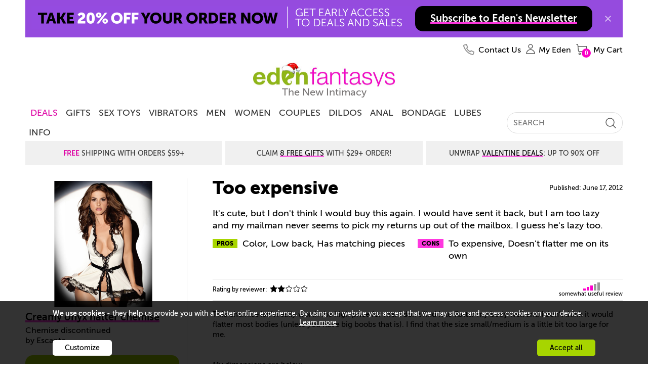

--- FILE ---
content_type: text/html
request_url: https://www.edenfantasys.com/sex-toy-reviews/sexy-lingerie/too-expensive
body_size: 26358
content:
<!DOCTYPE html>
<!--[if IE]><![endif]-->
<html  lang="en">

<head>
<meta charset="utf-8" />
<link rel="preconnect" href="https://cdn4.edenfantasys.com">

<link rel="preload" href="https://cdn4.edenfantasys.com/fonts/museo-500/MuseoSans_500-webfont.woff2" as="font" type="font/woff2" crossorigin>
<link rel="preload" href="https://cdn4.edenfantasys.com/fonts/museo-700/MuseoSans_700-webfont.woff2" as="font" type="font/woff2" crossorigin>
<link rel="preload" href="https://cdn4.edenfantasys.com/fonts/museo-900/MuseoSans_900-webfont.woff2" as="font" type="font/woff2" crossorigin>
<link rel="preload" href="https://cdn4.edenfantasys.com/images/header/logos/edenfantasys-logo-hi.png" as="image">

<script>
    var dataLayer = dataLayer || [];
    dataLayer.push({
        'page': {
            'type': 'ReviewArticle',
            'visitType':'None',
            'presentationType': '',
            'page_unique_id': '229291'
        }
    });
</script><!--GTM container placeholder--><!-- GTM DataLayer --><script src="/Scripts/EFAppConfig.js.aspx"></script>
<!-- Google Tag Manager -->
<script>(function(w,d,s,l,i){w[l]=w[l]||[];w[l].push({'gtm.start':
new Date().getTime(),event:'gtm.js'});var f=d.getElementsByTagName(s)[0],
j=d.createElement(s),dl=l!='dataLayer'?'&l='+l:'';j.async=true;j.src=
'https://www.googletagmanager.com/gtm.js?id='+i+dl;f.parentNode.insertBefore(j,f);
})(window,document,'script','dataLayer','GTM-K3S6BK');</script>
<!-- End Google Tag Manager --><script>var efPreviousPageUrl = '';</script><script src="/Scripts/Tagging.min.js?v=1495548" defer ></script><script src="https://wjs.wurflcloud.com/wurfl.js" defer onload="typeof(WURFL) && dataLayer.push({'clientDevice':{'complete_device_name':WURFL.complete_device_name + (!WURFL.is_mobile ? typeof(gcdi) !== 'undefined' && gcdi(true) : ''), 'device_params':typeof(gcdi) !== 'undefined' ? gcdi() : ''}});" onerror="dataLayer.push({'clientDevice':{'complete_device_name': '', 'error' : 'WURFL lib loading failed'}});"></script>
<meta name="viewport" content="width=device-width" />
<link href="https://cdn1.edenfantasys.com/css.ashx?s=198_600_lzl_egg_cmnb64_612_eftp_105_485_540_ul_ullb_536_auth_434_78_bknds_608_subspop_accmgr_sh_ccpa_611_ftr-lyt&amp;v=14915886.356" rel="stylesheet" type="text/css"><!--[if lt IE 9]><link href="https://cdn1.edenfantasys.com/css.ashx?s=105ie&amp;v=14915886.356" rel="stylesheet" type="text/css" ><![endif]--><!--[if lt IE 8]><link href="https://cdn1.edenfantasys.com/css.ashx?s=486_540ie_ulie_ullbie_bkndsie_609_ftr-ie&amp;v=14915886.356" rel="stylesheet" type="text/css" ><![endif]-->
<link href="https://cdn1.edenfantasys.com/css.ashx?s=[base64]&amp;v=14915886.356238" rel="stylesheet" type="text/css"><!--[if lt IE 8]><link href="https://cdn1.edenfantasys.com/css.ashx?s=599_cmntsie_186_smlsie_ml441_457ie_229_ppie494&amp;v=14915886.356238" rel="stylesheet" type="text/css" ><![endif]--><!--[if IE]><link href="https://cdn1.edenfantasys.com/css.ashx?s=332_337_75a&amp;v=14915886.356238" rel="stylesheet" type="text/css" ><![endif]--><!--[if lte IE 7]><link href="https://cdn1.edenfantasys.com/css.ashx?s=113_smlsmhtml&amp;v=14915886.356238" rel="stylesheet" type="text/css" ><![endif]--><!--[if IE 6]><link href="https://cdn1.edenfantasys.com/css.ashx?s=187&amp;v=14915886.356238" rel="stylesheet" type="text/css" ><![endif]--><!--[if lte IE 8]><link href="https://cdn1.edenfantasys.com/css.ashx?s=247&amp;v=14915886.356238" rel="stylesheet" type="text/css" ><![endif]-->    
<title>Creamy onyx halter chemise - Sexy chemises and babydolls | Review by sexystuffeve</title>
<meta name="description" 
    content="Sex Toys &amp; Reviews: Chemise - Creamy onyx halter chemise review by sexystuffeve">







<meta name="SKYPE_TOOLBAR" content="SKYPE_TOOLBAR_PARSER_COMPATIBLE" />
<link rel="shortcut icon" href="https://cdn4.edenfantasys.com/favicon.ico" type="image/x-icon">
<link rel="apple-touch-icon" sizes="72x72" href="https://cdn4.edenfantasys.com/images/ef-logo-72x72.png" />
<link rel="apple-touch-icon" sizes="114x114" href="https://cdn4.edenfantasys.com/images/ef-logo-114x114.png" />

<link rel="alternate" 
    title="Sex Toy reviews by real people" href="https://www.edenfantasys.com/RSS_Reviews.aspx" type="application/rss+xml">



<link rel="canonical" href="https://www.edenfantasys.com/sex-toy-reviews/sexy-lingerie/too-expensive">




<style>
    @font-face {
        font-family: 'Museo Sans Cyrl';
        font-weight: 500;
        font-style: normal;
        src:url('https://cdn4.edenfantasys.com/fonts/museo-500/MuseoSans_500-webfont.woff2') format('woff2'),
            url('https://cdn4.edenfantasys.com/fonts/museo-500/MuseoSans_500-webfont.woff') format('woff');
        font-display: swap;
    }

    @font-face {
        font-family: 'Museo Sans Cyrl';
        font-weight: 700;
        font-style: normal;
        src:url('https://cdn4.edenfantasys.com/fonts/museo-700/MuseoSans_700-webfont.woff2') format('woff2'),
            url('https://cdn4.edenfantasys.com/fonts/museo-700/MuseoSans_700-webfont.woff') format('woff');
        font-display: swap;
    }

    @font-face {
        font-family: 'Museo Sans Cyrl';
        font-weight: 900;
        font-style: normal;
        src:url('https://cdn4.edenfantasys.com/fonts/museo-900/MuseoSans_900-webfont.woff2') format('woff2'),
            url('https://cdn4.edenfantasys.com/fonts/museo-900/MuseoSans_900-webfont.woff') format('woff');
        font-display: swap;
    }
</style>
<script>window['efCustomfonts'] = ['Museo Sans Cyrl'];</script>
<!--[if lt IE 9]>
    <script src="/scripts/libs/html5shiv.js"></script>
    <script>var _efShP = 'https://cdn1.edenfantasys.com/css.ashx?s=';</script>
    <script src="/Scripts/libs/rem.min.js"></script>
<![endif]-->
<script src='/Scripts/Handler/jsget.ashx?i=cnf&amp;v=14915886430'></script><script src='/Scripts/Handler/jsget.ashx?i=[base64]&amp;v=14915886430'></script>

<script src='/Scripts/Handler/jsget.ashx?i=smls&amp;v=149158862413'></script><script src='/Scripts/Handler/jsget.ashx?i=[base64]&amp;v=149158862413'></script>
<script>
    !function () { var e, s, t, o = function (e) { try { var s = window[e], t = "__storage_test__"; return s.setItem(t, t), s.removeItem(t), !0 } catch (e) { return e instanceof DOMException && (22 === e.code || 1014 === e.code || "QuotaExceededError" === e.name || "NS_ERROR_DOM_QUOTA_REACHED" === e.name) && 0 !== s.length } }("sessionStorage"), a = document.documentElement, n = a.style; "" == n.webkitFlexWrap || "" == n.msFlexWrap || "" == n.flexWrap || (a.className = a.className + "no-flex"), o && sessionStorage.fontsReady && (a.className = a.className + " wf-active"), o && sessionStorage.NewsletterSubscriptionPopup && (a.className = a.className + " subscriptionPopupHidden"), window.WebFontConfig = { custom: { families: ["Museo Sans Cyrl"] }, active: function () { o && (sessionStorage.fontsReady = !0) }, timeout: 2e3 }, s = (e = document).createElement("script"), t = e.scripts[0], s.src = "https://ajax.googleapis.com/ajax/libs/webfont/1.6.16/webfont.js", t.parentNode.insertBefore(s, t) }();
</script>

</head>



<body class="">
<!-- Google Tag Manager -->
<noscript><iframe src="https://www.googletagmanager.com/ns.html?id=GTM-K3S6BK"
height="0" width="0" style="display:none;visibility:hidden" aria-hidden="true" title="Google Tag Manager"></iframe></noscript>
<!-- End Google Tag Manager -->

<div class="microdata-wrap" itemscope itemtype='https://schema.org/WebPage'>
    <div class="skip-wrap" role="navigation" aria-label="accessibility">
        <a class="skip-link" href="#main"><strong class="skip-link-title">Skip to main content</strong></a>
    </div>
    <div class="affilate-panel cc" id="affiliatePanel"></div>
    <div class="page page-cont">

<header class="site-header">

    

    
        <div class="branding">
            <a href="https://www.edenfantasys.com/" rel="home" class="brand-home">
                <img src="https://cdn4.edenfantasys.com/images/header/logos/edenfantasys-logo-hi.png" class="brand-logo" width="280" height="48" alt="EdenFantasys Sex Store" loading="eager" />
            </a>
            <strong class="brand-moto">The New Intimacy</strong>
        </div>
    

    <nav class="nav-bar" aria-label="primary">
        <div class="nav-group">
            <div class="nav-bar-box">
                <div class="nav-bar-inner-wrap">
                    <div class="nav-bar-inner">
                        <a href="https://www.edenfantasys.com/" rel="home" class="brand-logo-compact">
                            <span class="sr-only">&larr; Back to the homepage</span>
                        </a>
                        <div id="navWrap" class="hidden"></div>
                        <ul class="main-nav">

    <li class="main-nav-item  first-item ">
        <a href="/sale-and-deals" class="nav-item-link highlighted-nav-item">DEALS</a>
                <div class="nav-menu-item-cont" style="opacity: 1;">
                    <div class="nav-item-details">
                            <a class="nav-item-url " href="/christmas-themed-sale">Christmas Deals</a>
                            <a class="nav-item-url " href="/coupon-codes">Coupons</a>
                            <a class="nav-item-url " href="/toy-sale/">Sitewide Sale - Up To 80% Off</a>
                    </div>
                </div>
            <span class="tab-arrow-ico"></span>
    </li>
    <li class="main-nav-item   ">
        <a href="/sexy-gifts" class="nav-item-link ">Gifts</a>
    </li>
    <li class="main-nav-item   ">
        <a href="/all-sex-toys/" class="nav-item-link ">Sex Toys</a>
                <div class="nav-menu-item-cont columns-3" style="opacity: 1;">
                    <div class="nav-item-details columned">
                            <div class="nav-part">
                                <strong class="nav-part-title hdi"></strong>
                                    <a class="nav-item-url " href="/sex-toys-bestsellers">Bestsellers</a>
                                    <a class="nav-item-url " href="/beginner-sex-toys">Beginners</a>
                                    <a class="nav-item-url " href="/new-arrivals-sex-toys">New Toys</a>
                                    <a class="nav-item-url " href="/vibrators/">Vibrators</a>
                                    <a class="nav-item-url " href="/sex-machines/">Sex Machines</a>
                            </div>
                            <div class="nav-part">
                                <strong class="nav-part-title hdi"></strong>
                                    <a class="nav-item-url " href="/womens-sex-toys/">Sex Toys for Women</a>
                                    <a class="nav-item-url " href="/male-sex-toys/">Sex Toys for Men </a>
                                    <a class="nav-item-url " href="/sex-toys-for-couples/">Sex Toys for Couples</a>
                                    <a class="nav-item-url " href="/dildos/">Dildos</a>
                                    <a class="nav-item-url " href="/anal-toys/">Anal Toys</a>
                            </div>
                            <div class="nav-part">
                                <strong class="nav-part-title hdi"></strong>
                                    <a class="nav-item-url " href="/bdsm-toys/">BDSM toys</a>
                                    <a class="nav-item-url " href="/strap-ons/">Strap Ons</a>
                                    <a class="nav-item-url " href="/sex-lubes/">Sex lubes</a>
                                    <a class="nav-item-url see-all-nav-item" href="/all-sex-toys/">All Sex Toys</a>
                            </div>
                    </div>
                </div>
            <span class="tab-arrow-ico"></span>
    </li>
    <li class="main-nav-item   ">
        <a href="/vibrators/" class="nav-item-link ">Vibrators</a>
                <div class="nav-menu-item-cont columns-3" style="opacity: 1;">
                    <div class="nav-item-details columned">
                            <div class="nav-part">
                                <strong class="nav-part-title hdi"></strong>
                                    <a class="nav-item-url " href="/vibrators/bestsellers/">Best vibrators</a>
                                    <a class="nav-item-url " href="/vibrators/rose-vibrators/">Rose Toys</a>
                                    <a class="nav-item-url " href="/vibrators/rabbit-vibrators/">Rabbit vibrators</a>
                                    <a class="nav-item-url " href="/vibrators/bullet-vibrators/">Bullet vibrators</a>
                                    <a class="nav-item-url " href="/vibrators/remote-control-vibrators/">Remote control vibrators</a>
                                    <a class="nav-item-url " href="/vibrators/vibrating-dildos/">Vibrating dildos</a>
                                    <a class="nav-item-url " href="/vibrators/wand-vibrators/">Wand vibrators</a>
                            </div>
                            <div class="nav-part">
                                <strong class="nav-part-title hdi"></strong>
                                    <a class="nav-item-url " href="/vibrators/g-spot-vibrators/">G-spot vibrators</a>
                                    <a class="nav-item-url " href="/vibrators/clit-vibrators/">Clit vibrators</a>
                                    <a class="nav-item-url " href="/vibrators/finger-vibrators/">Finger vibrators</a>
                                    <a class="nav-item-url " href="/vibrators/app-controlled-vibrators/">Long distance vibrators</a>
                                    <a class="nav-item-url " href="/vibrators/panty-vibrators/">Panty vibrators</a>
                                    <a class="nav-item-url " href="/vibrators/thrusting-vibrators/">Thrusting vibrators</a>
                                    <a class="nav-item-url " href="/vibrators/tongue-vibrators/">Tongue vibrators</a>
                            </div>
                            <div class="nav-part">
                                <strong class="nav-part-title hdi"></strong>
                                    <a class="nav-item-url " href="/vibrators/small-vibrators/">Small vibrators</a>
                                    <a class="nav-item-url " href="/vibrators/couples-vibrators/">Couples&#39; vibrators</a>
                                    <a class="nav-item-url " href="/vibrators/extra-large-vibrators/">Big vibrators</a>
                                    <a class="nav-item-url " href="/vibrators/vibrator-sets/">Vibrator sets</a>
                                    <a class="nav-item-url see-all-nav-item" href="/vibrators/">All vibrators</a>
                            </div>
                    </div>
                </div>
            <span class="tab-arrow-ico"></span>
    </li>
    <li class="main-nav-item   ">
        <a href="/male-sex-toys/" class="nav-item-link ">Men</a>
                <div class="nav-menu-item-cont columns-2" style="opacity: 1;">
                    <div class="nav-item-details columned">
                            <div class="nav-part">
                                <strong class="nav-part-title hdi"></strong>
                                    <a class="nav-item-url " href="/sex-toys-for-men/bestsellers/">Best Male Sex Toys</a>
                                    <a class="nav-item-url " href="/male-sex-toys/pocket-pussies/">Pocket pussies</a>
                                    <a class="nav-item-url " href="/male-sex-toys/cock-rings/">Cock Rings</a>
                                    <a class="nav-item-url " href="/male-sex-toys/penis-pumps/">Penis pumps</a>
                                    <a class="nav-item-url " href="/male-sex-toys/male-masturbators/">Male masturbators</a>
                                    <a class="nav-item-url " href="/male-sex-toys/prostate-massagers/">Prostate massagers</a>
                                    <a class="nav-item-url " href="/male-sex-toys/penis-extenders-and-sleeves/">Penis extenders and sleeves</a>
                                    <a class="nav-item-url " href="/male-sex-toys/vibrating-cock-rings/">Vibrating Cock Rings</a>
                            </div>
                            <div class="nav-part">
                                <strong class="nav-part-title hdi"></strong>
                                    <a class="nav-item-url " href="/male-sex-toys/blowjob-machines/">Blowjob machines</a>
                                    <a class="nav-item-url " href="/male-sex-toys/male-vibrators/">Male vibrators</a>
                                    <a class="nav-item-url " href="/male-sex-toys/lubricants-for-men/">Lubricants for men</a>
                                    <a class="nav-item-url " href="/male-sex-toys/anal-toys-for-men/">Anal Toys For Men</a>
                                    <a class="nav-item-url " href="/male-sex-toys/hands-free-masturbators/">Hands free masturbators</a>
                                    <a class="nav-item-url " href="/male-sex-toys/sex-toy-kits-for-men/">Sex Toy Kits For Men</a>
                                    <a class="nav-item-url see-all-nav-item" href="/male-sex-toys/">All Male Sex Toys</a>
                            </div>
                    </div>
                </div>
            <span class="tab-arrow-ico"></span>
    </li>
    <li class="main-nav-item   ">
        <a href="/womens-sex-toys/" class="nav-item-link ">Women</a>
                <div class="nav-menu-item-cont columns-2" style="opacity: 1;">
                    <div class="nav-item-details columned">
                            <div class="nav-part">
                                <strong class="nav-part-title hdi"></strong>
                                    <a class="nav-item-url " href="/sex-toys-for-women/bestsellers/">Best sex toys for women</a>
                                    <a class="nav-item-url " href="/womens-sex-toys/nipple-toys/">Nipple clamps and pumps</a>
                                    <a class="nav-item-url " href="/womens-sex-toys/ben-wa-balls/">Ben-wa Balls</a>
                                    <a class="nav-item-url " href="/womens-sex-toys/rabbit-vibrators/">Rabbit Vibrators</a>
                                    <a class="nav-item-url " href="/womens-sex-toys/clit-suckers/">Clit Suckers</a>
                                    <a class="nav-item-url " href="/womens-sex-toys/pussy-pumps/">Clit pumps</a>
                                    <a class="nav-item-url " href="/womens-sex-toys/clit-vibrators/">Clit Vibrators</a>
                            </div>
                            <div class="nav-part">
                                <strong class="nav-part-title hdi"></strong>
                                    <a class="nav-item-url " href="/womens-sex-toys/lubricants-for-women/">Lubricants for women</a>
                                    <a class="nav-item-url " href="/womens-sex-toys/panty-vibrators/">Panty vibrators</a>
                                    <a class="nav-item-url " href="/womens-sex-toys/g-spot-toys/">G-spot Toys</a>
                                    <a class="nav-item-url " href="/womens-sex-toys/best-toys-for-squirting/">Best toys for squirting</a>
                                    <a class="nav-item-url " href="/womens-sex-toys/grinding/">Grinding sex toys</a>
                                    <a class="nav-item-url " href="/womens-sex-toys/sex-toy-kits-for-women/">Sex toy kits for women</a>
                                    <a class="nav-item-url see-all-nav-item" href="/womens-sex-toys/">All sex toys for women</a>
                            </div>
                    </div>
                </div>
            <span class="tab-arrow-ico"></span>
    </li>
    <li class="main-nav-item   ">
        <a href="/sex-toys-for-couples/" class="nav-item-link ">Couples</a>
                <div class="nav-menu-item-cont columns-2" style="opacity: 1;">
                    <div class="nav-item-details columned">
                            <div class="nav-part">
                                <strong class="nav-part-title hdi"></strong>
                                    <a class="nav-item-url " href="/strap-ons/">Strap ons</a>
                                    <a class="nav-item-url " href="/sex-toys-for-couples/sex-furniture/">Sex furniture</a>
                                    <a class="nav-item-url " href="/sex-toys-for-couples/for-public-play/">Remote control vibrators</a>
                                    <a class="nav-item-url " href="/sex-toys-for-couples/vibrating-cock-rings/">Vibrating cock rings</a>
                                    <a class="nav-item-url " href="/sex-toys-for-couples/bdsm-toys/">BDSM toys</a>
                                    <a class="nav-item-url " href="/sex-toys-for-couples/long-distance-sex-toys/">Long distance sex toys</a>
                            </div>
                            <div class="nav-part">
                                <strong class="nav-part-title hdi"></strong>
                                    <a class="nav-item-url " href="/sex-toys-for-couples/couples-vibrators/">Couples&#39; vibrators</a>
                                    <a class="nav-item-url " href="/sex-toys-for-couples/anal-toys-for-couples/">Anal toys for couples</a>
                                    <a class="nav-item-url " href="/sex-toys-for-couples/sex-toy-kits-for-couples/">Sex toy kits for couples</a>
                                    <a class="nav-item-url " href="/sex-toys-for-couples/toys-for-threesome/">Toys for threesome</a>
                                    <a class="nav-item-url " href="/sex-toys-for-couples/erection-toys/">Rings &amp; sleeves</a>
                                    <a class="nav-item-url see-all-nav-item" href="/sex-toys-for-couples/">All Sex Toys For Couples</a>
                            </div>
                    </div>
                </div>
            <span class="tab-arrow-ico"></span>
    </li>
    <li class="main-nav-item   ">
        <a href="/dildos/" class="nav-item-link ">Dildos</a>
                <div class="nav-menu-item-cont columns-2" style="opacity: 1;">
                    <div class="nav-item-details columned">
                            <div class="nav-part">
                                <strong class="nav-part-title hdi"></strong>
                                    <a class="nav-item-url " href="/dildos/bestsellers/">Best dildos</a>
                                    <a class="nav-item-url " href="/dildos/monster-dildos/">Fantasy dildos</a>
                                    <a class="nav-item-url " href="/dildos/realistic-dildos/">Realistic dildos</a>
                                    <a class="nav-item-url " href="/anal-toys/anal-dildos/">Anal Dildos</a>
                                    <a class="nav-item-url " href="/vibrators/thrusting-vibrators/">Thrusting dildos</a>
                                    <a class="nav-item-url " href="/dildos/double-dildos/">Double dildos</a>
                                    <a class="nav-item-url " href="/dildos/vibrating-dildos">Vibrating dildos</a>
                            </div>
                            <div class="nav-part">
                                <strong class="nav-part-title hdi"></strong>
                                    <a class="nav-item-url " href="/dildos/huge-dildos">Huge dildos</a>
                                    <a class="nav-item-url " href="/dildos/glass-dildos/">Glass Dildos</a>
                                    <a class="nav-item-url " href="/dildos/strap-on-dildos/">Strap On Dildos</a>
                                    <a class="nav-item-url " href="/dildos/suction-cup-dildos">Suction cup dildos</a>
                                    <a class="nav-item-url " href="/dildos/g-spot-dildos/">G spot dildos</a>
                                    <a class="nav-item-url see-all-nav-item" href="/dildos/">All dildos</a>
                            </div>
                    </div>
                </div>
            <span class="tab-arrow-ico"></span>
    </li>
    <li class="main-nav-item   ">
        <a href="/anal-toys/" class="nav-item-link ">Anal</a>
                <div class="nav-menu-item-cont columns-2" style="opacity: 1;">
                    <div class="nav-item-details columned">
                            <div class="nav-part">
                                <strong class="nav-part-title hdi"></strong>
                                    <a class="nav-item-url " href="/anal-toys/bestsellers">Best anal toys</a>
                                    <a class="nav-item-url " href="/anal-toys/butt-plugs/">Butt plugs</a>
                                    <a class="nav-item-url " href="/anal-toys/anal-beads/">Anal beads</a>
                                    <a class="nav-item-url " href="/male-sex-toys/prostate-massagers/">Prostate massagers</a>
                                    <a class="nav-item-url " href="/anal-toys/anal-dildos/">Anal dildos</a>
                                    <a class="nav-item-url " href="/anal-toys/anal-douche/">Anal douches</a>
                            </div>
                            <div class="nav-part">
                                <strong class="nav-part-title hdi"></strong>
                                    <a class="nav-item-url " href="/anal-toys/anal-lubes/">Anal lubes</a>
                                    <a class="nav-item-url " href="/anal-toys/anal-vibrators">Anal vibrators</a>
                                    <a class="nav-item-url " href="/male-sex-toys/anal-toys-for-men/">Anal toys for men</a>
                                    <a class="nav-item-url " href="/anal-toys/double-penetration-toys/">Double penetration toys</a>
                                    <a class="nav-item-url see-all-nav-item" href="/anal-toys/">All anal toys</a>
                            </div>
                    </div>
                </div>
            <span class="tab-arrow-ico"></span>
    </li>
    <li class="main-nav-item   ">
        <a href="/bdsm-toys/" class="nav-item-link ">Bondage</a>
                <div class="nav-menu-item-cont columns-2" style="opacity: 1;">
                    <div class="nav-item-details columned">
                            <div class="nav-part">
                                <strong class="nav-part-title hdi"></strong>
                                    <a class="nav-item-url " href="/bondage-and-fetish/bestsellers">Best bondage toys</a>
                                    <a class="nav-item-url " href="/bdsm-toys/bondage-gear/">Handcuffs And Restraints</a>
                                    <a class="nav-item-url " href="/bdsm-toys/bdsm-spanking/">Floggers And Paddles</a>
                                    <a class="nav-item-url " href="/sex-machines/">Sex machines</a>
                                    <a class="nav-item-url " href="/bdsm-toys/nipple-clamps/">Nipple clamps</a>
                            </div>
                            <div class="nav-part">
                                <strong class="nav-part-title hdi"></strong>
                                    <a class="nav-item-url " href="/bdsm-toys/ball-gags/">Blindfolds And Gags</a>
                                    <a class="nav-item-url " href="/bdsm-toys/sex-furniture/">Sex Furniture and Swings</a>
                                    <a class="nav-item-url " href="/strap-ons/">Strap Ons</a>
                                    <a class="nav-item-url " href="/bdsm-toys/electro-sex-toys/">Electro sex toys</a>
                                    <a class="nav-item-url see-all-nav-item" href="/bdsm-toys/">All Bedroom Bondage</a>
                            </div>
                    </div>
                </div>
            <span class="tab-arrow-ico"></span>
    </li>
    <li class="main-nav-item   ">
        <a href="/sex-lubes/" class="nav-item-link ">Lubes</a>
                <div class="nav-menu-item-cont" style="opacity: 1;">
                    <div class="nav-item-details">
                            <a class="nav-item-url " href="/sex-lubes/">Sex lubes</a>
                            <a class="nav-item-url " href="/sex-toy-care/">Sex toys care</a>
                    </div>
                </div>
            <span class="tab-arrow-ico"></span>
    </li>
    <li class="main-nav-item   last-item">
        <a href="/info/sexuality-articles" class="nav-item-link ">Info</a>
                <div class="nav-menu-item-cont columns-2" style="opacity: 1;">
                    <div class="nav-item-details columned">
                            <div class="nav-part">
                                <strong class="nav-part-title hdi"></strong>
                                    <a class="nav-item-url " href="/sex-forum/">Community</a>
                                    <a class="nav-item-url " href="/sex-toy-reviews/">Sex Toy Reviews</a>
                                    <a class="nav-item-url " href="/get-inspired/all-articles">Get inspired</a>
                                    <a class="nav-item-url " href="/info/sexuality-articles">Sex Toy Guides</a>
                            </div>
                            <div class="nav-part">
                                <strong class="nav-part-title hdi"></strong>
                                    <a class="nav-item-url " href="/ask-eden-sex-therapist">Ask a Sex Expert</a>
                                    <a class="nav-item-url " href="/sex-fantasy/">Sex fantasies</a>
                                    <a class="nav-item-url " href="/sexis/">Sexis magazine</a>
                                    <a class="nav-item-url " href="/sex-toys-recycling">Sex Toys Recycling</a>
                            </div>
                    </div>
                </div>
            <span class="tab-arrow-ico"></span>
    </li>
</ul>

<input type="hidden" class="jqMenuActiveTabId" value="1"/>
                        <div class="search-bar">
                            
<form class="global-search-form" role="search" action="/Search.aspx" method="post">
    <input type="hidden" id="hdnQuerySourceType" name="hdnQuerySourceType" value="" >
    <div class="global-search-form-wrapper">
        <label for="inputHeaderSearch" class="sr-only">Search term</label>
        <a class="btn-order-status" href="https://www.edenfantasys.com/Orders/Search.aspx">
            Order Status
        </a>
        <input class="q-field" id="inputHeaderSearch" placeholder='SEARCH' type="text" name="Q" value="" maxlength="99" autocomplete="off"/>
        <input id="searchType" type="hidden" name="ST" value="1" />
        <button class="close-form-btn" type="button" aria-label="Clear Search"></button>
        <input class="search-btn" type="image" src="[data-uri]" alt="Search EdenFantasys" />
    </div>
</form>
                        </div>
                    </div>
                </div>
                <div id="userNavigationBar" class="user-bar" aria-label="User navigation">
                    <ul class="user-bar-items">
                        <li id="contactUsUserBar" class="user-bar-item user-bar-item-contacts na">
                            <a class="user-action-item" href="/contact-us/">
                                <span class="user-action-title">Contact Us</span>
                            </a>
                        </li>
                        <li id="viewedProductsUserBar" class="user-bar-item user-bar-item-viewed jsHasdropdown na">
                            <div class="user-action-item">
                                <span class="user-action-title">Viewed</span>
                                <span class="user-action-value">(<span id="viewedprodQnty">0</span>)</span>
                                <span class="tab-arrow-ico"></span>
                            </div>
                        </li>
                        <li id="comparisonUserBar" class="user-bar-item user-bar-item-compare na">
                            <a href="/ProductComparison.aspx" class="user-action-item">
                                <span class="user-action-title">Compare</span>
                                <span class="user-action-value">(<span id="prodCompQnty">0</span>)</span>
                            </a>
                        </li>
                        <li id="wishlistUserBar" class="user-bar-item user-bar-item-wish-list na jsHasdropdown">
                            <div class="user-action-item">
                                <span class="user-action-title">Wishlist</span>
                                <span class="user-action-value">(<span id="sessionWishlistItemsCount">0</span>)</span>
                                <span class="tab-arrow-ico"></span>
                            </div>
                        </li>
                        <li class="user-bar-item no-ico user-bar-item-account">
                            <div class="account-action-item">
                                <div class="login_button_cnt load_options_on_demand my-eden">
                                    <span class="user-avatar user-action-icon" id="currentUserAvatar"></span>
                                    <span class="user-action-title">My Eden</span>
                                    <span class="tab-arrow-ico"></span>
                                </div>
                                <div class="user-bar-item-extra">
                                    <div class="customer-login-tab"></div>
                                </div>
                                <span class="tab-arrow-ico"></span>
                            </div>
                        </li>
                        <li class="user-bar-item user-bar-item-cart">
                            <a href="/Checkout/Cart.aspx" class="user-action-item">
                                
                                    <span class="user-action-title">My Cart</span>
                                    <span class="user-action-value">(<span id="prod_amount">0</span>)</span>
                                    <span class="tab-arrow-ico"></span>
                                
                            </a>
                        </li>
                    </ul>
                    <div class="dropdowns-container" id="userActionPopupContainer"></div>
                </div>
            </div>
        </div>
    </nav>

    <div class="global-promotions">
        
            <div class="dynamicCtrl top-media-inner"
                data-ctrltype="mc"
                data-dynamicparams='{"mctid":2356}'>
            </div>
        
    </div>
    
        <div class="hidden">
            <style>.deal-product .deal-product__photo{position:relative}.product-shopping-ctrls-inner .shopping-cart-sale-tip{font-size:2rem!important}.promo-cont-shadow{box-shadow:none}a:active{outline:0}.addToCartBigFantasyBasketKitParent .promo-cart-button.disabled_cart_button::after,.addToCartBigFantasyBasketKitParent .promo-cart-button.item_addtocart::after{font-size:20px}.limited-offers .large-prod-card{margin-top:20px}.text-part-val{margin-bottom:10px}.on-site-grid__section--bg .article-card-wrap,.on-site-grid__section--bg .listing-card-wrap,.on-site-grid__section:nth-child(even) .article-card-wrap,.on-site-grid__section:nth-child(even) .listing-card-wrap{mix-blend-mode:multiply}.hp-offer .main-promo-url video{position:absolute;top:0;left:0;right:0;bottom:0;max-width:100%}.prod-card .prod-card__middle--two-assets .prod-card__asset{max-height:250px}.article-card{mix-blend-mode:multiply}.citate-url,a.citate-url:visited{color:#000}.on-site-grid__col:only-child .single-coupon{position:relative}.grid-item-type-b .product-photo{max-width:100%;height:auto}.product-video-wrap .product-video{max-width:100%}.article-card__url,.listing-card--visual .listing-card__title,.listing-card__url{letter-spacing:-1px}.on-site-grid__section.dark-grey-block{background-color:#1e1c1c}.dark-grey-block .prod-card__asset img{mix-blend-mode:normal}.product-grid-item .product-video{object-fit:contain}.product-grid{margin-top:unset}.presentation-group-a{border:unset}body:not(.mobile-site) .wrap-listings{margin-top:0!important}.related-assemblies:has(.prod-coupon) .related-assembly__visual{height:310px}.prod-card .video:fullscreen{mix-blend-mode:normal}.page-filters{z-index:10}.f-a-q-card .url:has(.ugc-box__pic),.q-a-card .url:has(.ugc-box__pic){text-decoration:none}.b-recent-reviews .review .vrom-be-box .vroombee-val,.feeds-list .other-criterions .vroombee-val,.product-info-bubble .bee-rating b,.product-info-bubble .vroom-rating b,.rating-bee,.rating-vroom,.review-marks .mark b,.review_properties .reVroomBeeBaseCont .vroombee-val{text-transform:none}body:not(.mobile-site) .block-type_burgershort .on-site-grid__row{display:flex;justify-content:center}.product-related-assemblies-cont{padding-left:4px}
.badge:has(#greviewsBadge){display: block;min-height: 40px;}
#greviewsBadge { position: absolute; right:0;    bottom: -24px;}body:has(.block-type_burgershort) .cont_contwrap {margin-top: 0} html:has(.dmthm) .prod-card__asset-visuals .slick-dots li.slick-active button { background-color: #3bfb6c;}.block-nav-arrow {align-items: center;}.brand-home{display:block;position:relative}.branding .brand-logo{visibility:hidden}.brand-home::after{position:absolute;content:' ';top:0;bottom:0;left:0;right:0;background:url(https://cdn5.edenfantasys.com/assets/content/68d67402d9d711f0acacb0d03fcbfbdc) no-repeat;background-size:280px 53px}</style><div class="shipping-title-headline">Super Sale: Save Up To<a class="shipping-title__highlight" href="/toy-sale/">85% Sitewide</a></div>
        </div>
    
</header>

<main id="main" class="site-content">

<script>
	var ProdPage = {data: {pid : 33628}};
	var VariationNumberOfViews = 2; 
</script>


	<script>
		var productPresentation = 'Default';
		var currPID = 33628;
		var variations_data = new Array(
			{pid: 33628, code: 'ES27627SM'}
		);
	</script>

<div class="rev_cont_block cc hreview-box" itemscope="itemscope" itemtype="https://schema.org/Review" >
    <link itemprop="mainEntityOfPage" href="https://www.edenfantasys.com/sex-toy-reviews/sexy-lingerie/too-expensive" />

    <div class="rev_cont">
        <div class="review-page cc">
            <div class="product-overview">
                <div class="item-reviewed" itemprop="itemReviewed" itemscope="itemscope" itemtype="https://schema.org/Product">
                    <div class="product-details">
                        <a itemprop="url" href="https://www.edenfantasys.com/sexy-lingerie/babydolls-and-chemises/creamy-onyx-halter-chemise"><img src="https://cdn2.edenfantasys.com/pi/ES27627SM.jpg" class="product-photo" itemprop="image" width="250" height="250" loading="lazy" alt="Creamy onyx halter chemise - chemise discontinued" /></a>
                        

    <strong class="product-name">
       <a itemprop="url" href="https://www.edenfantasys.com/sexy-lingerie/babydolls-and-chemises/creamy-onyx-halter-chemise">
            <span itemprop="name">Creamy onyx halter chemise</span>
        </a>
    </strong>
   
       <p class="product-category">
        <span class="item-category" itemprop="category">Chemise discontinued </span>
            <br>by 
            <span class="brand" itemprop="manufacturer brand" itemscope="itemscope" itemtype="https://schema.org/Organization">
                <span class="org" itemprop="name">Escante</span>
            </span>
        
           <meta itemprop="sku" content="ES27627SM" />
        </p>
    

                    </div>
                    <div id="purchaseDetails"></div>
                </div>

            
            
<div class="other-reviews related-reviews">
	<strong class="reviews-header">
        <a class="reviews-url" href="https://www.edenfantasys.com/sex-toy-reviews/sexy-lingerie/creamy-onyx-halter-chemise-reviews">Other Creamy onyx halter chemise reviews</a>
    </strong>
	
		<div class="block-inner">
			<ul>
		
			<li class="related-review">
				<div class="review-meta">
					<a class="review-title" href="https://www.edenfantasys.com/sex-toy-reviews/sexy-lingerie/in-love-with-panties-in-hate-with-chemise">In love with panties, in hate with chemise.</a>
					<span class="reviewer-box">by <span class="reviewer">Valentinka</span></span>	
				</div>
				<div class="item-rating">
                    <div class="rating-stairs score-5">
                        <span class="rating-stairs_score rating-stairs_score--1"></span>
                        <span class="rating-stairs_score rating-stairs_score--2"></span>
                        <span class="rating-stairs_score rating-stairs_score--3"></span>
                        <span class="rating-stairs_score rating-stairs_score--4"></span>
                        <span class="rating-stairs_score rating-stairs_score--5"></span>
                    </div>
				</div>																													
			</li>
		
			<li class="related-review">
				<div class="review-meta">
					<a class="review-title" href="https://www.edenfantasys.com/sex-toy-reviews/sexy-lingerie/sexy-chemise-can-t-wait-to-get-the-other-pieces">Sexy chemise. Can&#39;t wait to get the other pieces!</a>
					<span class="reviewer-box">by <span class="reviewer">Ilovelingerie</span></span>	
				</div>
				<div class="item-rating">
                    <div class="rating-stairs score-5">
                        <span class="rating-stairs_score rating-stairs_score--1"></span>
                        <span class="rating-stairs_score rating-stairs_score--2"></span>
                        <span class="rating-stairs_score rating-stairs_score--3"></span>
                        <span class="rating-stairs_score rating-stairs_score--4"></span>
                        <span class="rating-stairs_score rating-stairs_score--5"></span>
                    </div>
				</div>																													
			</li>
		
			<li class="related-review last">
				<div class="review-meta">
					<a class="review-title" href="https://www.edenfantasys.com/sex-toy-reviews/sexy-lingerie/not-right-for-us">Not Right For Us</a>
					<span class="reviewer-box">by <span class="reviewer">AHubbyof2SexualMinds</span></span>	
				</div>
				<div class="item-rating">
                    <div class="rating-stairs score-5">
                        <span class="rating-stairs_score rating-stairs_score--1"></span>
                        <span class="rating-stairs_score rating-stairs_score--2"></span>
                        <span class="rating-stairs_score rating-stairs_score--3"></span>
                        <span class="rating-stairs_score rating-stairs_score--4"></span>
                        <span class="rating-stairs_score rating-stairs_score--5"></span>
                    </div>
				</div>																													
			</li>
		
			</ul>
		</div>	
		
	<ul class="review-actions">
		<li class="write-review">
		    <a class="review-title" href="https://www.edenfantasys.com/free-sex-toys/">Write your own review</a>       			    
		</li>
	</ul>
</div>


        </div>



        <!-- right column -->
            <div class="review-wrap">
                <div class="main_side_rev">
                <div class="review-head">
                    <h1 class="entry-title" itemprop="name headline">Too expensive</h1>
                    <div class="summary" itemprop="description" >It&#39;s cute, but I don&#39;t think I would buy this again. I would have sent it back, but I am too lazy<br>and my mailman never seems to pick my returns up out of the mailbox. I guess he&#39;s lazy too.</div>
                    <div class="pub-date">Published: 
                        <time itemprop="datePublished" datetime="2012-06-17T10:38:02-06:00">
                            <span class="published">June 17, 2012</span>
                        </time>
                        
                    </div>
	                <div class="pros-cons">
		            
			            <div id="rev_pros_cons" class="description">
                            <div class="review-pros-wrapper" itemprop="positiveNotes" itemscope="itemscope" itemtype="https://schema.org/ItemList">
						        <div class="rev_pros_title" itemprop="name">Pros</div>
						        <div class="rev_pros" itemprop="itemListElement" itemscope="itemscope" itemtype="https://schema.org/ListItem">
                                    <div itemprop="name">
                                        Color, Low back, Has matching pieces
                                    </div>
						        </div>
                            </div>
                            <div class="review-cons-wrapper" itemprop="negativeNotes" itemscope="itemscope" itemtype="https://schema.org/ItemList">
						        <div class="rev_cons_title" itemprop="name">Cons</div>
						        <div class="rev_cons" itemprop="itemListElement" itemscope="itemscope" itemtype="https://schema.org/ListItem">
                                    <div itemprop="name">
                                        To expensive, Doesn&#39;t flatter me on its own
                                    </div>
						        </div>
                            </div>
					    </div>
				    
		            </div>
                </div>

				<div class="rating_vr_bee">
                    <div class="rating-box">
                        <div class="rating_txt">Rating by reviewer:</div>
                        <div class="rating-wrap rating-stars" itemprop="reviewRating" itemscope="itemscope" itemtype="https://schema.org/Rating">
                            <span class="rating-val-visual rating-val-visual--2"></span>
                            <span class="rating-val" itemprop="ratingValue" title="Rating: 2 out of 5">2</span>
                        </div>
                    </div>
				
                <div class="review-rating">
                    <div class="rating-stairs score-3">
                        <span class="rating-stairs_score rating-stairs_score--1"></span>
                        <span class="rating-stairs_score rating-stairs_score--2"></span>
                        <span class="rating-stairs_score rating-stairs_score--3"></span>
                        <span class="rating-stairs_score rating-stairs_score--4"></span>
                        <span class="rating-stairs_score rating-stairs_score--5"></span>
                    </div>
                    somewhat useful review
                    
					
                </div>
			</div>
			
			
				<div id="dReviewText" class="review-content" itemprop="reviewBody" >
					This chemise isn’t really worth the high price for me. I don’t find it to flatter my body well and I don’t think it would flatter most bodies (unless you have big boobs that is). I find that the size small/medium is a little bit too large for me.<br><br><br>My dimensions are below.<br><br>Bust: 32<br><br>Cup: B<br><br>Waist: 25<br><br>Weight: 120<br><br><br>I thing that this set is sexy, but it needs a little something more. By itself, it just isn’t enough for me. Maybe in time I will buy something that matches it well and see if I like it more than I do now. The product looks like it does in the product picture. My body just doesn’t seem to match up (maybe after a boob job?).  Not that I am rich enough for that!<br><br><br>Overall this chemise isn’t bad, it just seems like it should be cheaper for what it is (say $20-$25 dollars?), not $35. I am actually surprised at myself for ordering this, it isn’t  something that I would usually pay that kind of price tag for. But, it was made by Escante and it looked so cute. I had a moment of weakness and now I have some apologizing to my wallet to do.<br><br><br>I would give this chemise a rating of 2 &#189; stars, but as I have said many times before, half stars are N/A here. Only this time I am rounding down to 2 stars. I just wasn’t that satisfied with this product. This is the first time I have ever been let down by Escante. I hope it won’t happen again. Don’t worry Escante, I will still give you another try. You aren’t fired yet, but you have some major impressing to do after this. Thank goodness new lingerie has been popping up from them lately.
				</div>
				
			
			
			
			<script>
				$("#dExperienceText a[href*='edenfantasys.com']").addClass("internal_link_text");
				$("#dReviewText a[href*='edenfantasys.com']").addClass("internal_link_text");
				$("#dFoollowUpReviewText a[href*='edenfantasys.com']").addClass("internal_link_text");
			</script>
			<div class="add_info_bl ftc-disclaimer-box"> 
				<span class="dark_pink ftc-disclaimer">
				    
				    This content is the opinion of the submitting contributor and is not endorsed by EdenFantasys.com
				    
				    
				    
				</span> 
			</div>
			<div class="become-reviewer-box cc">
                <div class="become-reviewer-block">
                    <div class="become-reviewer-block__text">
                        <h3 class="become-reviewer-block__text-title"><span class="become-reviewer-eden">EdenFantasys</span> Review Program</h3>
                        <ul class="become-reviewer-block__text-list">
                            <li class="become-reviewer-block__text-list__item">Get Free Toys</li>
                            <li class="become-reviewer-block__text-list__item">Enjoy Special Deals</li>
                        </ul>
                    </div>
                    <a title="Become a Reviewer" class="become-reviewer-btn" href="/Account/Services/Reviews/ReviewProgram.aspx">
                        <span class="become-reviewer-block__btn">Become a Reviewer</span>
                    </a>
                </div>
			</div>		
			
            <div class="product-tags-box size-4 cc">
	            <strong class="box-caption cc">My <span class="prod">Creamy onyx halter chemise</span> tags</strong>
	            <div class="ouuter-wrap">
	                <div class="inner-wrap">
	                    <ul class="tag-cats cc">
		                    
		                    <li class="tags-cat">
			                    <div class="tags-cat-caption cc">
				                    <strong class="cat-name">Who / How / What</strong>
				                    <div class="tooltip">
				                        <span class="handle">[<a href="#" class="tt">&nbsp;?&nbsp;</a>]</span>
				                        <div class="tags-tooltip-cont">Who might this product be best for? How is it best used?  What are the best circumstances or situations for using this product?</div>
				                    </div>
			                    </div>
			                    <ul class="cat-tags cc">
		                        
		                            <li class="tag-item cc">
					                    <span class="bull"></span>
					                    <span class="tag-name">Couples</span>
				                    </li>
		                        
		                            <li class="tag-item cc">
					                    <span class="bull"></span>
					                    <span class="tag-name">Foreplay</span>
				                    </li>
		                        
		                        </ul>
		                    </li>
		                    
		                    <li class="tags-cat">
			                    <div class="tags-cat-caption cc">
				                    <strong class="cat-name">Where</strong>
				                    <div class="tooltip">
				                        <span class="handle">[<a href="#" class="tt">&nbsp;?&nbsp;</a>]</span>
				                        <div class="tags-tooltip-cont">Where / what types of places can this product be used?</div>
				                    </div>
			                    </div>
			                    <ul class="cat-tags cc">
		                        
		                            <li class="tag-item cc">
					                    <span class="bull"></span>
					                    <span class="tag-name">Anywhere</span>
				                    </li>
		                        
		                            <li class="tag-item cc">
					                    <span class="bull"></span>
					                    <span class="tag-name">As accessory</span>
				                    </li>
		                        
		                            <li class="tag-item cc">
					                    <span class="bull"></span>
					                    <span class="tag-name">Bedroom / on a bed</span>
				                    </li>
		                        
		                        </ul>
		                    </li>
		                    
		                    <li class="tags-cat">
			                    <div class="tags-cat-caption cc">
				                    <strong class="cat-name">Features</strong>
				                    <div class="tooltip">
				                        <span class="handle">[<a href="#" class="tt">&nbsp;?&nbsp;</a>]</span>
				                        <div class="tags-tooltip-cont">What kind of features does this product offer?</div>
				                    </div>
			                    </div>
			                    <ul class="cat-tags cc">
		                        
		                            <li class="tag-item cc">
					                    <span class="bull"></span>
					                    <span class="tag-name">Travel friendly</span>
				                    </li>
		                        
		                        </ul>
		                    </li>
		                    
		                    <li class="tags-cat">
			                    <div class="tags-cat-caption cc">
				                    <strong class="cat-name">Body / part areas</strong>
				                    <div class="tooltip">
				                        <span class="handle">[<a href="#" class="tt">&nbsp;?&nbsp;</a>]</span>
				                        <div class="tags-tooltip-cont">What areas on the body can this product be used / what areas does it stimulate best?</div>
				                    </div>
			                    </div>
			                    <ul class="cat-tags cc">
		                        
		                            <li class="tag-item cc">
					                    <span class="bull"></span>
					                    <span class="tag-name">Its lingerie people</span>
				                    </li>
		                        
		                        </ul>
		                    </li>
		                    
	                    </ul>
	                </div>
	            </div>
            </div>
            

                <div class="rev_author_share_voting rev_about_verified b-review-author-box">
                    <div class="review-author-meta cc" itemprop="author" itemscope="itemscope" itemtype="https://schema.org/Person">
                        <div class="rev_about reviewer cc">
                            <strong class="column-header">About author</strong>
                            <div class="auth_float">
                                <div class="auth_photo">
                                    <span class="contributor_info_popup cid_1040460"><span class='contributor-status offline' data-cid='1040460' title="I'm offline"></span>

<img src="https://cdn2.edenfantasys.com/Images/Contributors/Modified/1040460_65x65.jpg?v=20906" class="photo" alt="Contributor: sexystuffeve" width="65" height="65" /></span>
                                </div>
                            </div>
                            <div class="auth_sec_float">
                                <span class="url contributor_info_popup cid_1040460">
                                    <span itemprop="name">sexystuffeve</span></span>
                                
                                
                                <div class="rank_bl">
                                    <div class="contr_rating_cont cc">
                                        
                                        <div class="rating_bar-wrap">
                                            <div class="rating_bar" style="width: 28.9608px"></div>
                                        </div>
                                        <div class="text_rating"><span class="rating-score">4.8</span> / 10</div>
                                    </div>
                                </div>
                                <div class="reviews-stats">
                                    <span class="reviews-stats-title">Reviews (22)</span>
                                </div>
                            </div>
                        </div>
				</div>
                    <div class="rev_voting" id="reviewVotingCont"><input type="hidden" id="ReviewVotingData" name="ReviewVotingData" value="{&quot;canVote&quot;:true,&quot;hasContributorExternalUrl&quot;:false,&quot;hasVotes&quot;:true,&quot;publicationStatusPublished&quot;:false,&quot;reviewID&quot;:51832}" ></div>
                </div>

		
        <div class="b-review-author-box b-review-author-box--editor editor_block cc">
			<div class="editor_info" itemprop="editor" itemscope="itemscope" itemtype="https://schema.org/Person">
				<strong class="column-header">This review was edited by</strong>
				<ul class="editor_data cc">
					<li class="edit_info_item">
						<span class="edt_name contributor_info_popup cid_1009638">
							<span class="val" itemprop="name">wrmbreze</span>
                            <span class="avatar-wrap">
                                <span class='contributor-status offline' data-cid='1009638' title="I'm offline"></span>

<img src="https://cdn2.edenfantasys.com/Images/Contributors/DefaultAvatars/78_50x50.jpg" class="edit_avatar" alt="Contributor: wrmbreze" width="50" height="50" />
                            </span>
						</span>
					</li>
		            <li class="rank_bl">
                        <div class="contr_rating_cont cc">
                            <span class="rank_txt">Rank:</span>
                            <div class="rating_bar-wrap">
                                <div class="rating_bar" style="width: 28.9608px"></div>
                            </div>
                            
                            <div class="text_rating"><span class="rating-score">6.2</span> / 10</div>
                        </div>
                    </li>
					<li class="edit_info_item">Edited reviews: 157</li>
					
				</ul>
			</div>
			<div class="editor_rating usf_cont" id="editorVotingCont">
				<input type="hidden" id="EditorVotingData" name="EditorVotingData" value="{&quot;canVote&quot;:true,&quot;hasContributorExternalUrl&quot;:false,&quot;hasVotes&quot;:true,&quot;publicationStatusPublished&quot;:false,&quot;reviewID&quot;:51832}" >
			</div>
        </div>	
		

			

<div class="rev_comments">
    <div id="comments" class="b-comments">
        <div class="b-comments-head cc">
            <strong class="b-comments__title block-header_">Comments</strong>
            <div id="alertCont" class="b-comments-head__control b-alert "><span class="b-alert__ico b-alert__ico-review-comment">Subscribe to comments</span></div>
        </div>
    
            <div class="b-comments-body">
                <ul class="b-comments-list">
            
                <li class="b-comments-item cc" itemprop="comment" itemscope="itemscope" itemtype="https://schema.org/Comment">
                    <div class="b-comments-item__summary">
                        <div class="b-comments-item__summary__inner cc">
                            <div class="contributor-avatar">
                              <span class="contributor_info_popup cid_1067093"><span class='contributor-status offline' data-cid='1067093' title="I'm offline"></span>

<img src="https://cdn2.edenfantasys.com/Images/Contributors/Modified/1067093_26x26.jpg?v=6931" class="contributor-avatar__thmb" alt="Contributor: Badass" width="26" height="26" /></span>
                              
                            </div>
                            <div class="b-comments-author" itemprop="author" itemscope="itemscope" itemtype="https://schema.org/Person">
                                <span class="b-comments-author__name" itemprop="name">
                                     <span class="contributor_info_popup cid_1067093">Badass</span>
                                     
                                   
                                    <span class="b-comments-author_verified" title="Verified author">&nbsp;</span>
                                </span>
                            </div>
                            <div class="b-comments-item__text" itemprop="text">
                                Thank you for sharing.
                            </div>
                        </div>
                    </div>
                    <div class="b-comments-item__meta">
                        <time itemprop="datePublished" datetime="2012-06-17T12:02:09-06:00">
                            <span class="b-comments-item__time" title="6/17/2012 12:02:09 PM">06/17/2012</span>
                        </time>
                        <div class="b-comments-item__control cc">
                            

<div class="abuse-cont">

<div class="pseudo-link login-required">
	<div class="ul_menu_cont cc">
		<div class="login_button_cnt folded cc load_options_on_demand">
			<div class="action_button_bar cc">
			    
			        <span class="button_text"><span class='flag-icon unauth-flag-icon'></span></span>
			    
			</div>
			
		</div>
	</div>


		 </div>
    


</div>
                        </div>
                    </div>
                </li>
                
                <li class="b-comments-item cc" itemprop="comment" itemscope="itemscope" itemtype="https://schema.org/Comment">
                    <div class="b-comments-item__summary">
                        <div class="b-comments-item__summary__inner cc">
                            <div class="contributor-avatar">
                              <span class="contributor_info_popup cid_1114173"><span class='contributor-status offline' data-cid='1114173' title="I'm offline"></span>

<img src="https://cdn2.edenfantasys.com/Images/Contributors/Modified/1114173_26x26.jpg?v=10834" class="contributor-avatar__thmb" alt="Contributor: Geogeo" width="26" height="26" /></span>
                              
                            </div>
                            <div class="b-comments-author" itemprop="author" itemscope="itemscope" itemtype="https://schema.org/Person">
                                <span class="b-comments-author__name" itemprop="name">
                                     <span class="contributor_info_popup cid_1114173">Geogeo</span>
                                     
                                   
                                    <span class="b-comments-author_verified" title="Verified author">&nbsp;</span>
                                </span>
                            </div>
                            <div class="b-comments-item__text" itemprop="text">
                                Thanks for reviewing. I think it'd look cute with a tank top underneath.
                            </div>
                        </div>
                    </div>
                    <div class="b-comments-item__meta">
                        <time itemprop="datePublished" datetime="2012-06-17T12:52:08-06:00">
                            <span class="b-comments-item__time" title="6/17/2012 12:52:08 PM">06/17/2012</span>
                        </time>
                        <div class="b-comments-item__control cc">
                            

<div class="abuse-cont">

<div class="pseudo-link login-required">
	<div class="ul_menu_cont cc">
		<div class="login_button_cnt folded cc load_options_on_demand">
			<div class="action_button_bar cc">
			    
			        <span class="button_text"><span class='flag-icon unauth-flag-icon'></span></span>
			    
			</div>
			
		</div>
	</div>


		 </div>
    


</div>
                        </div>
                    </div>
                </li>
                
                <li class="b-comments-item cc" itemprop="comment" itemscope="itemscope" itemtype="https://schema.org/Comment">
                    <div class="b-comments-item__summary">
                        <div class="b-comments-item__summary__inner cc">
                            <div class="contributor-avatar">
                              <span class="contributor_info_popup cid_1163721"><span class='contributor-status ' data-cid='1163721' ></span>

<img src="https://cdn2.edenfantasys.com/Images/Contributors/DefaultAvatars/61_26x26.jpg" class="contributor-avatar__thmb" alt="Contributor: digit88" width="26" height="26" /></span>
                              
                            </div>
                            <div class="b-comments-author" itemprop="author" itemscope="itemscope" itemtype="https://schema.org/Person">
                                <span class="b-comments-author__name" itemprop="name">
                                     <span class="contributor_info_popup cid_1163721">digit88</span>
                                     
                                   
                                    <span class="b-comments-author_verified" title="Verified author">&nbsp;</span>
                                </span>
                            </div>
                            <div class="b-comments-item__text" itemprop="text">
                                good review
                            </div>
                        </div>
                    </div>
                    <div class="b-comments-item__meta">
                        <time itemprop="datePublished" datetime="2012-06-17T14:44:46-06:00">
                            <span class="b-comments-item__time" title="6/17/2012 2:44:46 PM">06/17/2012</span>
                        </time>
                        <div class="b-comments-item__control cc">
                            

<div class="abuse-cont">

<div class="pseudo-link login-required">
	<div class="ul_menu_cont cc">
		<div class="login_button_cnt folded cc load_options_on_demand">
			<div class="action_button_bar cc">
			    
			        <span class="button_text"><span class='flag-icon unauth-flag-icon'></span></span>
			    
			</div>
			
		</div>
	</div>


		 </div>
    


</div>
                        </div>
                    </div>
                </li>
                
                <li class="b-comments-item cc" itemprop="comment" itemscope="itemscope" itemtype="https://schema.org/Comment">
                    <div class="b-comments-item__summary">
                        <div class="b-comments-item__summary__inner cc">
                            <div class="contributor-avatar">
                              <span class="contributor_info_popup cid_1078308"><span class='contributor-status offline' data-cid='1078308' title="I'm offline"></span>

<img src="https://cdn2.edenfantasys.com/Images/Contributors/Modified/1078308_26x26.jpg?v=12022" class="contributor-avatar__thmb" alt="Contributor: Ilovelingerie" width="26" height="26" /></span>
                              
                            </div>
                            <div class="b-comments-author" itemprop="author" itemscope="itemscope" itemtype="https://schema.org/Person">
                                <span class="b-comments-author__name" itemprop="name">
                                     <span class="contributor_info_popup cid_1078308">Ilovelingerie</span>
                                     
                                   
                                    <span class="b-comments-author_verified" title="Verified author">&nbsp;</span>
                                </span>
                            </div>
                            <div class="b-comments-item__text" itemprop="text">
                                Thanks for the review =)
                            </div>
                        </div>
                    </div>
                    <div class="b-comments-item__meta">
                        <time itemprop="datePublished" datetime="2012-06-17T21:26:01-06:00">
                            <span class="b-comments-item__time" title="6/17/2012 9:26:01 PM">06/17/2012</span>
                        </time>
                        <div class="b-comments-item__control cc">
                            

<div class="abuse-cont">

<div class="pseudo-link login-required">
	<div class="ul_menu_cont cc">
		<div class="login_button_cnt folded cc load_options_on_demand">
			<div class="action_button_bar cc">
			    
			        <span class="button_text"><span class='flag-icon unauth-flag-icon'></span></span>
			    
			</div>
			
		</div>
	</div>


		 </div>
    


</div>
                        </div>
                    </div>
                </li>
                
                <li class="b-comments-item cc" itemprop="comment" itemscope="itemscope" itemtype="https://schema.org/Comment">
                    <div class="b-comments-item__summary">
                        <div class="b-comments-item__summary__inner cc">
                            <div class="contributor-avatar">
                              <span class="contributor_info_popup cid_438249"><span class='contributor-status offline' data-cid='438249' title="I'm offline"></span>

<img src="https://cdn2.edenfantasys.com/Images/Contributors/Modified/438249_26x26.jpg?v=3792" class="contributor-avatar__thmb" alt="Contributor: El-Jaro" width="26" height="26" /></span>
                              
                            </div>
                            <div class="b-comments-author" itemprop="author" itemscope="itemscope" itemtype="https://schema.org/Person">
                                <span class="b-comments-author__name" itemprop="name">
                                     <span class="contributor_info_popup cid_438249">El-Jaro</span>
                                     
                                   
                                    <span class="b-comments-author_verified" title="Verified author">&nbsp;</span>
                                </span>
                            </div>
                            <div class="b-comments-item__text" itemprop="text">
                                All I know is that the product didn't fit you and was more than you'd usually pay. Was there anything you liked about it? How was the stitching? Was it just the top?
                            </div>
                        </div>
                    </div>
                    <div class="b-comments-item__meta">
                        <time itemprop="datePublished" datetime="2012-06-18T13:05:26-06:00">
                            <span class="b-comments-item__time" title="6/18/2012 1:05:26 PM">06/18/2012</span>
                        </time>
                        <div class="b-comments-item__control cc">
                            

<div class="abuse-cont">

<div class="pseudo-link login-required">
	<div class="ul_menu_cont cc">
		<div class="login_button_cnt folded cc load_options_on_demand">
			<div class="action_button_bar cc">
			    
			        <span class="button_text"><span class='flag-icon unauth-flag-icon'></span></span>
			    
			</div>
			
		</div>
	</div>


		 </div>
    


</div>
                        </div>
                    </div>
                </li>
                
                <li class="b-comments-item cc" itemprop="comment" itemscope="itemscope" itemtype="https://schema.org/Comment">
                    <div class="b-comments-item__summary">
                        <div class="b-comments-item__summary__inner cc">
                            <div class="contributor-avatar">
                              <span class="contributor_info_popup cid_1040460"><span class='contributor-status offline' data-cid='1040460' title="I'm offline"></span>

<img src="https://cdn2.edenfantasys.com/Images/Contributors/Modified/1040460_26x26.jpg?v=20906" class="contributor-avatar__thmb" alt="Contributor: sexystuffeve" width="26" height="26" /></span>
                              
                            </div>
                            <div class="b-comments-author" itemprop="author" itemscope="itemscope" itemtype="https://schema.org/Person">
                                <span class="b-comments-author__name" itemprop="name">
                                     <span class="contributor_info_popup cid_1040460">sexystuffeve</span>
                                     
                                   
                                    <span class="b-comments-author_verified" title="Verified author">&nbsp;</span>
                                </span>
                            </div>
                            <div class="b-comments-item__text" itemprop="text">
                                On my last review you where upset because I put to much information that was on the product page. Now you are upset because I didn't put info that was on the product page? You are confusing me.<br><br>There wasn't much I liked about this set, no. The stitching was stitching, no loose threads or anything if that is the info you are looking for.
                            </div>
                        </div>
                    </div>
                    <div class="b-comments-item__meta">
                        <time itemprop="datePublished" datetime="2012-06-19T01:00:03-06:00">
                            <span class="b-comments-item__time" title="6/19/2012 1:00:03 AM">06/19/2012</span>
                        </time>
                        <div class="b-comments-item__control cc">
                            

<div class="abuse-cont">

<div class="pseudo-link login-required">
	<div class="ul_menu_cont cc">
		<div class="login_button_cnt folded cc load_options_on_demand">
			<div class="action_button_bar cc">
			    
			        <span class="button_text"><span class='flag-icon unauth-flag-icon'></span></span>
			    
			</div>
			
		</div>
	</div>


		 </div>
    


</div>
                        </div>
                    </div>
                </li>
                
                <li class="b-comments-item cc" itemprop="comment" itemscope="itemscope" itemtype="https://schema.org/Comment">
                    <div class="b-comments-item__summary">
                        <div class="b-comments-item__summary__inner cc">
                            <div class="contributor-avatar">
                              <span class="contributor_info_popup cid_1154328"><span class='contributor-status offline' data-cid='1154328' title="I'm offline"></span>

<img src="https://cdn2.edenfantasys.com/Images/Contributors/Modified/1154328_26x26.jpg?v=26834" class="contributor-avatar__thmb" alt="Contributor: BigGuyFunTime" width="26" height="26" /></span>
                              
                            </div>
                            <div class="b-comments-author" itemprop="author" itemscope="itemscope" itemtype="https://schema.org/Person">
                                <span class="b-comments-author__name" itemprop="name">
                                     <span class="contributor_info_popup cid_1154328">BigGuyFunTime</span>
                                     
                                   
                                    <span class="b-comments-author_verified" title="Verified author">&nbsp;</span>
                                </span>
                            </div>
                            <div class="b-comments-item__text" itemprop="text">
                                Good review
                            </div>
                        </div>
                    </div>
                    <div class="b-comments-item__meta">
                        <time itemprop="datePublished" datetime="2012-06-23T14:19:26-06:00">
                            <span class="b-comments-item__time" title="6/23/2012 2:19:26 PM">06/23/2012</span>
                        </time>
                        <div class="b-comments-item__control cc">
                            

<div class="abuse-cont">

<div class="pseudo-link login-required">
	<div class="ul_menu_cont cc">
		<div class="login_button_cnt folded cc load_options_on_demand">
			<div class="action_button_bar cc">
			    
			        <span class="button_text"><span class='flag-icon unauth-flag-icon'></span></span>
			    
			</div>
			
		</div>
	</div>


		 </div>
    


</div>
                        </div>
                    </div>
                </li>
                
                <li class="b-comments-item cc" itemprop="comment" itemscope="itemscope" itemtype="https://schema.org/Comment">
                    <div class="b-comments-item__summary">
                        <div class="b-comments-item__summary__inner cc">
                            <div class="contributor-avatar">
                              <span class="contributor_info_popup cid_989980"><span class='contributor-status ' data-cid='989980' ></span>

<img src="https://cdn2.edenfantasys.com/Images/Contributors/Modified/989980_26x26.jpg?v=15612" class="contributor-avatar__thmb" alt="Contributor: Steve99" width="26" height="26" /></span>
                              
                            </div>
                            <div class="b-comments-author" itemprop="author" itemscope="itemscope" itemtype="https://schema.org/Person">
                                <span class="b-comments-author__name" itemprop="name">
                                     <span class="contributor_info_popup cid_989980">Steve99</span>
                                     
                                   
                                    <span class="b-comments-author_verified" title="Verified author">&nbsp;</span>
                                </span>
                            </div>
                            <div class="b-comments-item__text" itemprop="text">
                                Nice review
                            </div>
                        </div>
                    </div>
                    <div class="b-comments-item__meta">
                        <time itemprop="datePublished" datetime="2012-11-17T10:48:32-06:00">
                            <span class="b-comments-item__time" title="11/17/2012 10:48:32 AM">11/17/2012</span>
                        </time>
                        <div class="b-comments-item__control cc">
                            

<div class="abuse-cont">

<div class="pseudo-link login-required">
	<div class="ul_menu_cont cc">
		<div class="login_button_cnt folded cc load_options_on_demand">
			<div class="action_button_bar cc">
			    
			        <span class="button_text"><span class='flag-icon unauth-flag-icon'></span></span>
			    
			</div>
			
		</div>
	</div>


		 </div>
    


</div>
                        </div>
                    </div>
                </li>
                
                <li class="b-comments-item cc" itemprop="comment" itemscope="itemscope" itemtype="https://schema.org/Comment">
                    <div class="b-comments-item__summary">
                        <div class="b-comments-item__summary__inner cc">
                            <div class="contributor-avatar">
                              <span class="contributor_info_popup cid_1039879"><span class='contributor-status offline' data-cid='1039879' title="I'm offline"></span>

<img src="https://cdn2.edenfantasys.com/Images/Contributors/Modified/1039879_26x26.jpg?v=16666" class="contributor-avatar__thmb" alt="Contributor: sweetpea12" width="26" height="26" /></span>
                              
                            </div>
                            <div class="b-comments-author" itemprop="author" itemscope="itemscope" itemtype="https://schema.org/Person">
                                <span class="b-comments-author__name" itemprop="name">
                                     <span class="contributor_info_popup cid_1039879">sweetpea12</span>
                                     
                                   
                                    <span class="b-comments-author_verified" title="Verified author">&nbsp;</span>
                                </span>
                            </div>
                            <div class="b-comments-item__text" itemprop="text">
                                Thanks for the great review! 
                            </div>
                        </div>
                    </div>
                    <div class="b-comments-item__meta">
                        <time itemprop="datePublished" datetime="2012-11-24T09:50:49-06:00">
                            <span class="b-comments-item__time" title="11/24/2012 9:50:49 AM">11/24/2012</span>
                        </time>
                        <div class="b-comments-item__control cc">
                            

<div class="abuse-cont">

<div class="pseudo-link login-required">
	<div class="ul_menu_cont cc">
		<div class="login_button_cnt folded cc load_options_on_demand">
			<div class="action_button_bar cc">
			    
			        <span class="button_text"><span class='flag-icon unauth-flag-icon'></span></span>
			    
			</div>
			
		</div>
	</div>


		 </div>
    


</div>
                        </div>
                    </div>
                </li>
                
                </ul>
            </div>
            
    <div class="b-comments-footer">
    
        <div class="b-comments-add_logged-out">
            
	<div class="ul_menu_cont cc">
		<div class="login_button_cnt folded cc load_options_on_demand">
			<div class="action_button_bar cc">
			    
			        <span class="button_text">Make a post</span>
			    
			</div>
			
		</div>
	</div>


        </div>
    
	
    </div>
</div>
	
	<div class="review_forum" id="Discussions">
		<strong class="block-header">Forum</strong>
		
<div class="b-discussions">
    

    
    
        <span class="no-forum-activity">No discussions yet.</span>
    
    <input type="hidden" id="jsdDiscussionCategoryID" name="jsdDiscussionCategoryID" value="0" >
    <ul class="discussions-controls cc">
        <li id="action_lnkDiscussion" class="add start_all_disc_cont">
            
            
	<div class="ul_menu_cont cc">
		<div class="login_button_cnt folded cc load_options_on_demand">
			<div class="action_button_bar cc">
			    
			        <span class="button_text">Start a discussion</span>
			    
			</div>
			
		</div>
	</div>


            
            

            <div id="DiscussionCategories" style="display: none">
                <div class="dis_tit">Forum Category</div>
                
            </div>
        </li>
        <li class="view">
            <a class="view-all" href="https://www.edenfantasys.com/sex-forum/">See all discussions</a>
        </li>
    </ul>
</div>


	</div>
</div>



 
	
			<div class="thank-block">
				Thank you for viewing <span class="prod-name">Creamy onyx halter chemise</span> &ndash; chemise discontinued review page!
			</div>
			</div>
				
	</div>
    </div>
    </div>
</div>


<input type="hidden" id="Pid" name="Pid" value="33628" >
<input type="hidden" id="ReviewId" name="ReviewId" value="51832" >
<input type="hidden" id="reviewedMasterPID" name="reviewedMasterPID" value="33628" >
    
</main>

    </div>
    

<aside class="bottom-breadcrumbs">
    
    <div class="breadcrumbs"> 
        <span class="fl top_pos cc jsBreadcrumbsItem">
            <a class="foot_lnk fl_top" href="#breadcrumbsPlaceHolder">
                <span class="fl_dest">Top</span>
            </a>
        </span>

     
        <ul id="cphFooter_footer__ctl1_footLinks" class="foot_links cc" itemscope="itemscope" itemtype="https://schema.org/BreadcrumbList">
            <li class="fl cc">
                <a id="lnkHomeLink" class="foot_lnk fl_home" href="https://www.edenfantasys.com/">
                    <span class="fl_dest">EdenFantasys</span>
                </a>
            </li>
            
            
            
            
            
            <li class="fl cc" itemscope="itemscope" itemprop="itemListElement" itemtype="https://schema.org/ListItem">
                <a id="Reviewmainlink1" class="foot_lnk fl_cat" itemprop="item" href="https://www.edenfantasys.com/sex-toy-reviews/">
                    <span class="fl_dest" itemprop="name" >Sex toy reviews</span>
                    <meta itemprop="position" content="1" />
                </a>
            </li><li class="fl cc" itemscope="itemscope" itemprop="itemListElement" itemtype="https://schema.org/ListItem"><a class="foot_lnk fl_cat" itemprop="item" href="https://www.edenfantasys.com/sex-toy-reviews/sexy-lingerie/"><span class="fl_ico"></span><span class="fl_dest" itemprop="name">Sexy Lingerie</span> <meta itemprop="position" content="2" /></a></li> <li class="fl cc" itemscope="itemscope" itemprop="itemListElement" itemtype="https://schema.org/ListItem"><a class="foot_lnk fl_cat" itemprop="item" href="https://www.edenfantasys.com/sex-toy-reviews/sexy-lingerie/chemises-babydolls"><span class="fl_ico"></span><span class="fl_dest" itemprop="name">Sexy chemises and babydolls</span> <meta itemprop="position" content="3" /></a></li> <li class="fl cc" itemscope="itemscope" itemprop="itemListElement" itemtype="https://schema.org/ListItem"><a class="foot_lnk fl_slave" itemprop="item" aria-current="page" href="https://www.edenfantasys.com/sex-toy-reviews/sexy-lingerie/creamy-onyx-halter-chemise-reviews"><span class="fl_ico"></span><span class="fl_dest" itemprop="name">Creamy onyx halter chemise reviews</span> <meta itemprop="position" content="4" /></a></li> 
            
        </ul>
    </div>


    
</aside>
<footer>
<div class="footer">
    <div class="footer-inner-wrap">
	    <div class="wrap-grid container">
		    <div class="row layout-container">
			    <div class="col-xs-6">
				    <div class="row nav-section">
				        <div class="jqFooterLinks">
					        <ul class="additional-nav cc">
						        <li class="col-xs-4 column-links"></li>
						        <li class="col-xs-4 column-links">
							        <ul class="column-links-wrap">
								        <li class="nav-item">
								            
                                                <a href="https://www.edenfantasys.com/sitemap" class="nav-item-url">Sitemap</a>
                                            
								        </li>
							        </ul>
						        </li>
						        <li class="col-xs-4 column-links"></li>
					        </ul>
                        </div>
                        <div class="footer-controls">
                            <div class="footer-subscription hidden">
                                
<div class="subscribe-nl">
    

<picture>
            <source srcset="https://cdn5.edenfantasys.com/assets/content/bb318c68ca0611f09970d9e8afc4ff2b?width=140&amp;format=webp 1x, https://cdn5.edenfantasys.com/assets/content/bb318c68ca0611f09970d9e8afc4ff2b?width=280&amp;format=webp 2x, https://cdn5.edenfantasys.com/assets/content/bb318c68ca0611f09970d9e8afc4ff2b?width=420&amp;format=webp 3x" type="image/webp"/>
            <source srcset="https://cdn5.edenfantasys.com/assets/content/bb318c68ca0611f09970d9e8afc4ff2b?width=140&amp;format=jpeg 1x, https://cdn5.edenfantasys.com/assets/content/bb318c68ca0611f09970d9e8afc4ff2b?width=280&amp;format=jpeg 2x, https://cdn5.edenfantasys.com/assets/content/bb318c68ca0611f09970d9e8afc4ff2b?width=420&amp;format=jpeg 3x" type="image/jpeg"/>

    <img src="https://cdn5.edenfantasys.com/assets/content/bb318c68ca0611f09970d9e8afc4ff2b?width=140"
         width="140"
         height="121"
         alt="Recycle Your Sex Toys" loading="lazy" class="img-responsive" fetchpriority="low" />
</picture>


    <div class="subscribe-nl__txt">
        <p>Subscribe to Our Newsletter</p>
        <b>Get <span class="jsNlSubRewardAmount">20% Off</span></b>
    </div>
    <form class="subscribe-nl-form" action="/m/Subscription/">
        <input class="subscribe-nl-form__input jsSubscribeEmail" placeholder="Your e-mail" type="email" required="required" name="emailToSubscribeBnr">

        <button class="subscribe-nl-form__btn">Subscribe now</button>
    </form>
    <div class="jsSubscriptionStatusMsg subscr-status"></div>
</div>
                            </div>
                            <div class="order-status-nav">
                                <a  class="order-status-btn" href="https://www.edenfantasys.com/Orders/Search.aspx">
                                    <svg width="27" height="23" viewBox="0 0 27 23" fill="none" xmlns="http://www.w3.org/2000/svg">
                                        <path d="M26.9868 6.01927C26.8448 5.62824 26.5469 5.41393 26.2746 5.25669C25.1688 4.61795 24.0457 3.96739 22.9599 3.3377C21.2035 2.31976 19.3876 1.26703 17.5972 0.238655C17.3519 0.0974099 17.0402 0.0146114 16.7429 0.0118283C16.0286 0.00417461 15.2491 0 14.2888 0C13.7692 0 13.2495 0.000695704 12.7299 0.00208728C12.4652 0.00208728 12.2012 0.00347916 11.9366 0.00347916C11.2797 0.00417495 10.8238 0.40147 10.8024 0.990803C10.792 1.28234 10.8903 1.553 11.0795 1.75339C11.2645 1.9489 11.5202 2.05884 11.8001 2.06371C12.028 2.06719 12.2733 2.06858 12.5733 2.06858C12.7507 2.06858 12.9294 2.06858 13.1117 2.06719C11.3469 3.09139 9.52611 4.14829 7.73091 5.18154C7.66094 5.22189 7.55008 5.24625 7.43576 5.24625L6.869 5.24764C5.93017 5.25042 4.95879 5.25321 4.00403 5.25321C2.96959 5.25321 2.06264 5.24973 1.23121 5.24347H1.2125C0.604865 5.24347 0.212707 5.49604 0.013857 6.01649L0.000692478 6.05058V6.54807L0.0194 6.58773C0.325643 7.24525 0.890322 7.32109 1.28872 7.32109H1.31089C2.18597 7.31413 3.0853 7.31065 4.06015 7.31065C5.035 7.31065 6.13942 7.31413 7.36023 7.32179C7.53691 7.32318 7.73576 7.37745 7.89235 7.46721C9.64459 8.4754 11.4225 9.50587 13.1421 10.5029C14.0297 11.0178 14.9179 11.532 15.8062 12.0455C15.9073 12.1039 15.9115 12.1241 15.9115 12.1909C15.9066 14.3061 15.9066 16.4568 15.9066 18.5365V20.1953C15.8997 20.1911 15.8928 20.1876 15.8859 20.1834L14.3567 19.2977C12.4715 18.2053 10.5211 17.0761 8.60669 15.9607C8.31638 15.7916 8.01221 15.7095 7.67618 15.7095H7.67063H7.58333C6.50386 15.7123 5.38767 15.7151 4.28949 15.7151C3.19131 15.7151 2.20675 15.7123 1.30812 15.7053H1.28802C0.884087 15.7053 0.313172 15.7819 0.0173215 16.4408L0 16.4798V16.9772L0.013857 17.012C0.21825 17.5311 0.610408 17.783 1.21319 17.783H1.2319C2.08204 17.776 2.98691 17.7725 3.99779 17.7725C5.17149 17.7725 6.37499 17.7774 7.41012 17.7816C7.53968 17.7816 7.68865 17.8219 7.79881 17.8853C10.9167 19.6832 13.6943 21.2925 16.2912 22.8059C16.515 22.9367 16.7277 23 16.9411 23C17.1545 23 17.3623 22.9381 17.582 22.81C20.2626 21.248 23.1429 19.5781 26.3875 17.7043C26.6522 17.5513 26.8469 17.3279 26.9834 17.0204L27 16.9821V6.05128L26.9882 6.01857L26.9868 6.01927ZM24.9464 16.0449C24.9464 16.1486 24.9325 16.1667 24.8653 16.2049C23.0944 17.227 21.2957 18.2707 19.5559 19.2796C19.0252 19.5872 18.4945 19.8954 17.9637 20.2029C17.9637 19.3575 17.9637 18.5129 17.9637 17.6675C17.9637 15.8515 17.9637 14.0348 17.9617 12.2188C17.9617 12.1088 17.9727 12.1019 18.0212 12.074C19.8823 11.0011 21.7724 9.90525 23.6001 8.84626L24.9443 8.06767V9.45229C24.9443 11.6134 24.9443 13.8476 24.9471 16.0456L24.9464 16.0449ZM23.914 6.27602L22.2858 7.2209C20.5682 8.21727 18.7917 9.24773 17.0464 10.2636C16.9917 10.2956 16.957 10.3095 16.9348 10.3095C16.9182 10.3095 16.8954 10.3012 16.8676 10.2852C15.0711 9.23868 13.2426 8.1783 11.4744 7.1534C10.9714 6.86187 10.4677 6.56964 9.96469 6.2781L11.0185 5.6665C12.0592 5.06256 13.0888 4.46557 14.1184 3.86859C14.399 3.70577 14.6803 3.54365 14.9609 3.38084C15.5838 3.02042 16.2281 2.64817 16.8593 2.27801C16.8995 2.25436 16.9286 2.24253 16.9459 2.24253C16.9646 2.24253 16.9924 2.25644 17.0124 2.26827C18.8617 3.34605 20.7449 4.43774 22.5657 5.49395L23.9154 6.27671L23.914 6.27602ZM3.48785 12.5451C3.16983 12.5451 2.88298 12.431 2.67998 12.225C2.4936 12.0358 2.39175 11.7804 2.39383 11.5056C2.39868 10.9148 2.86358 10.4841 3.49893 10.4821C3.77885 10.4814 4.05946 10.4807 4.33937 10.4807C4.54861 10.4807 4.75855 10.4807 4.96779 10.4807C5.17704 10.4807 5.38628 10.4807 5.59552 10.4807H6.2184C6.42626 10.4807 6.63343 10.4807 6.84128 10.4807C7.11219 10.4807 7.3831 10.4807 7.6547 10.4814C7.98935 10.4821 8.28451 10.5955 8.48682 10.8C8.67251 10.9879 8.76951 11.237 8.76812 11.5202C8.76466 12.1227 8.31291 12.5437 7.66856 12.5451C6.96253 12.5458 6.25582 12.5465 5.5498 12.5465C4.84377 12.5465 4.17516 12.5465 3.48785 12.5444V12.5451ZM2.39452 1.06177C2.38828 0.783458 2.48736 0.524624 2.67374 0.331891C2.87883 0.121067 3.1726 0.00417495 3.50101 0.00347916C4.31512 0.00139179 5.1708 0.000695407 6.04519 0.000695407C6.91958 0.000695407 7.77664 0.00139179 8.7217 0.00347916C9.29608 0.00487073 9.72288 0.345807 9.8088 0.872519C9.89194 1.38044 9.60371 1.85984 9.12287 2.01292C8.98291 2.05745 8.83395 2.06371 8.70646 2.06441C8.21176 2.06649 7.72468 2.06649 7.35608 2.06649H6.73597H6.11586H5.34055C5.08142 2.06649 4.82229 2.06649 4.56317 2.06649C4.21258 2.06649 3.86199 2.06649 3.51141 2.0658C2.86705 2.0644 2.40699 1.6518 2.39383 1.06177H2.39452Z" fill="white"/>
                                    </svg>
                                    <span class="order-status-btn-txt">Order Status</span>
                                </a>
                            </div>
                        </div>
				    </div>
			    </div>
			    <div class="col-xs-5 pull-right">
				    <div class="contacts-section">
					    <div class="org-info">
						    <address class="org-contacts" >
							    <div class="org-contacts-line">
                                    <div class="org-contacts__title">Address:</div>
                                    <p class="org-adr">
								        <span>5950 Fulton Industrial Blvd SW, </span>
								        <span>Atlanta</span>, 
								        <span>GA 30336</span>
							        </p>
							    </div>
                                
                                         <div class="org-contacts-line">
                                             <div class="org-contacts__title">USA Phone:</div>
                                             <p class="org-phone">
                                                 <a class="org-url" href='tel:+1-770-604-1352'>
									                <span>(770) 604 - 1352</span>
								                </a>
							                </p>
                                        </div>
                                         <div class="org-contacts-line">
                                             <div class="org-contacts__title">Work time:</div>
                                             <p class="org-phone">
                                                <span>10 AM to 7 PM Eastern Time, 7 days a week</span>
                                             </p>
                                        </div>
                                     
							     
							        <div class="org-contacts-line">
                                        <div class="org-contacts__title">Fax:</div>
                                        <p class="org-phone"><span class="fax">(609) 920-0332</span></p>
                                    </div>
                                 
						    </address>
					    </div>
				    </div>
					<div class="social-btns">
                        
                        <a class="social-btn social-btn--instagram" href="https://www.instagram.com/edenfantasysofficialpage/" rel="external">
                            <span class="sr-only">Instagram</span>
                            <svg width="32" height="32" viewBox="0 0 43 43" fill="none" xmlns="http://www.w3.org/2000/svg">
                                <path d="M21.2773 42.915C32.8753 42.915 42.2773 33.513 42.2773 21.915C42.2773 10.3171 32.8753 0.915039 21.2773 0.915039C9.67936 0.915039 0.277344 10.3171 0.277344 21.915C0.277344 33.513 9.67936 42.915 21.2773 42.915Z" fill="white" />
                                <path d="M21.1402 28.1923C17.6012 28.1923 14.7227 25.3128 14.7227 21.7739C14.7227 18.2349 17.6012 15.3572 21.1402 15.3572C24.6793 15.3572 27.5588 18.2349 27.5588 21.7739C27.5588 25.3128 24.6793 28.1923 21.1402 28.1923ZM21.1402 17.0845C18.5544 17.0845 16.45 19.1879 16.45 21.7739C16.45 24.3598 18.5544 26.4649 21.1402 26.4649C23.727 26.4649 25.8314 24.3598 25.8314 21.7739C25.8314 19.1879 23.727 17.0845 21.1402 17.0845Z" fill="black" />
                                <path d="M28.6718 15.2472C29.2262 15.2472 29.6757 15.0224 29.6757 14.7452C29.6757 14.468 29.2262 14.2433 28.6718 14.2433C28.1174 14.2433 27.668 14.468 27.668 14.7452C27.668 15.0224 28.1174 15.2472 28.6718 15.2472Z" fill="black" />
                                <path d="M26.6605 34.3198H15.6142C11.7406 34.3198 8.58984 31.1688 8.58984 27.2961V16.2498C8.58984 12.3755 11.7406 9.22479 15.6142 9.22479H26.6605C30.5341 9.22479 33.6848 12.3755 33.6848 16.2498V27.2961C33.6848 31.1688 30.5341 34.3198 26.6605 34.3198ZM15.6142 10.952C12.6937 10.952 10.317 13.3284 10.317 16.2498V27.2961C10.317 30.2159 12.6937 32.5926 15.6142 32.5926H26.6605C29.581 32.5926 31.9576 30.2159 31.9576 27.2961V16.2498C31.9576 13.3284 29.581 10.952 26.6605 10.952H15.6142Z" fill="black" />
                            </svg>
                        </a>
                        
                        
                        <a class="social-btn social-btn--facebook" href="https://www.facebook.com/EdenFantasys/" rel="external">
                            <span class="sr-only">Facebook</span>
                            <svg width="32" height="32" viewBox="0 0 42 42" fill="none" xmlns="http://www.w3.org/2000/svg">
                                <g clip-path="url(#clip0_1_16)">
                                    <path d="M17.535 42C7.56 40.206 0 31.5528 0 21.1055C0 9.49749 9.45 0 21 0C32.55 0 42 9.49749 42 21.1055C42 31.5528 34.44 40.206 24.465 42L23.31 41.0503H18.69L17.535 42Z" fill="white" />
                                    <path d="M29.19 26.88L30.135 21H24.57V16.905C24.57 15.225 25.2 13.965 27.72 13.965H30.45V8.61C28.98 8.4 27.3 8.19 25.83 8.19C21 8.19 17.64 11.13 17.64 16.38V21H12.39V26.88H17.64V41.685C18.795 41.895 19.95 42 21.105 42C22.26 42 23.415 41.895 24.57 41.685V26.88H29.19Z" fill="black" />
                                </g>
                                <defs>
                                    <clipPath id="clip0_1_16">
                                        <rect width="42" height="42" fill="white" />
                                    </clipPath>
                                </defs>
                            </svg>
                        </a>
                        
                        
                        
                        <a class="social-btn social-btn--tiktok" href="https://www.tiktok.com/@edenfantasys_official" rel="external">
                            <span class="sr-only">Tiktok</span>
                            <svg width="32" height="32" viewBox="0 0 43 43" fill="none" xmlns="http://www.w3.org/2000/svg">
                                <circle cx="21.3125" cy="21.3799" r="21" fill="white" />
                                <path d="M29.8018 13.8101C29.6497 13.7284 29.5016 13.6388 29.3582 13.5416C28.9409 13.2547 28.5584 12.9167 28.2188 12.5348C27.3691 11.5237 27.0518 10.4979 26.9349 9.77966H26.9396C26.8419 9.18351 26.8823 8.79779 26.8884 8.79779H23.0183V24.3621C23.0183 24.5711 23.0183 24.7776 23.0099 24.9817C23.0099 25.0071 23.0075 25.0305 23.0061 25.0579C23.0061 25.0691 23.0061 25.0808 23.0037 25.0925C23.0037 25.0955 23.0037 25.0984 23.0037 25.1013C22.963 25.6598 22.7908 26.1992 22.5025 26.6723C22.2142 27.1453 21.8186 27.5374 21.3504 27.814C20.8624 28.1028 20.3105 28.2542 19.7491 28.2535C17.9459 28.2535 16.4846 26.7243 16.4846 24.8357C16.4846 22.9472 17.9459 21.418 19.7491 21.418C20.0904 21.4177 20.4296 21.4735 20.7542 21.5835L20.7589 17.4852C19.7737 17.3528 18.7728 17.4342 17.8194 17.7243C16.8659 18.0144 15.9807 18.5069 15.2194 19.1706C14.5524 19.7734 13.9916 20.4926 13.5623 21.2959C13.3989 21.5889 12.7825 22.7661 12.7079 24.6766C12.6609 25.761 12.974 26.8844 13.1233 27.3487V27.3585C13.2172 27.6319 13.581 28.565 14.1739 29.3515C14.6521 29.9825 15.2169 30.5367 15.8503 30.9964V30.9867L15.8597 30.9964C17.7333 32.3206 19.8106 32.2336 19.8106 32.2336C20.1702 32.2185 21.3748 32.2336 22.7427 31.5594C24.26 30.8119 25.1238 29.6982 25.1238 29.6982C25.6756 29.0327 26.1144 28.2744 26.4213 27.4557C26.7715 26.4982 26.8884 25.3499 26.8884 24.8909V16.6337C26.9354 16.663 27.5607 17.0931 27.5607 17.0931C27.5607 17.0931 28.4615 17.6937 29.867 18.0847C30.8754 18.363 32.234 18.4216 32.234 18.4216V14.4258C31.758 14.4795 30.7914 14.3233 29.8018 13.8101Z" fill="black" />
                            </svg>
                        </a>
                        
                        
                        <a class="social-btn social-btn--twitter" href="https://x.com/edenfantasys" rel="external">
                            <span class="sr-only">Twitter</span>
                            <svg width="32" height="32" viewBox="0 0 42 42" fill="none" xmlns="http://www.w3.org/2000/svg">
                                <g clip-path="url(#clip_tw)">
                                    <path fill-rule="evenodd" clip-rule="evenodd" d="M21 0C32.598 0 42 9.40201 42 21C42 32.598 32.598 42 21 42C9.40201 42 0 32.598 0 21C0 9.40201 9.40201 0 21 0Z" fill="white" />
                                    <path d="M26.1384 12.9239H28.8783L22.8923 19.7659L29.9347 29.0761H24.4204L20.1017 23.4293L15.1599 29.0761H12.4182L18.8209 21.7579L12.0653 12.9239H17.7192L21.6231 18.0851L26.1384 12.9239ZM25.1767 27.4359H26.6951L16.8943 14.4779H15.2652L25.1767 27.4359Z" fill="black" />
                                </g>
                                <defs>
                                    <clipPath id="clip_tw">
                                        <rect width="42" height="42" fill="white" />
                                    </clipPath>
                                </defs>
                            </svg>
                        </a>
                        
                        
                        <a class="social-btn social-btn--telegram" href="https://t.me/edenfantasys" rel="external">
                            <span class="sr-only">Telegram</span>
                            <svg width="32" height="32" viewBox="0 0 42 42" fill="none" xmlns="http://www.w3.org/2000/svg">
                                <g clip-path="url(#clip_tg)">
                                    <path d="M21 42C32.598 42 42 32.598 42 21C42 9.40202 32.598 0 21 0C9.40202 0 0 9.40202 0 21C0 32.598 9.40202 42 21 42Z" fill="white" />
                                    <path d="M7.82157 22.0279C10.2765 20.6756 13.0168 19.547 15.5772 18.4127C19.9821 16.5547 24.4046 14.729 28.8716 13.0292C29.7407 12.7396 31.3024 12.4564 31.4555 13.7444C31.3717 15.5676 31.0267 17.38 30.7901 19.1925C30.1897 23.1783 29.4955 27.1504 28.8188 31.1231C28.5855 32.4463 26.9279 33.1314 25.8672 32.2846C23.3182 30.5628 20.7495 28.8577 18.233 27.096C17.4086 26.2583 18.1732 25.0555 18.9092 24.4574C21.0087 22.3882 23.2352 20.6305 25.225 18.4545C25.7617 17.1583 24.1758 18.2506 23.6528 18.5854C20.7786 20.5661 17.9747 22.6677 14.9444 24.4084C13.3965 25.2605 11.5925 24.5323 10.0453 24.0568C8.65807 23.4825 6.62527 22.9037 7.8214 22.028L7.82157 22.0279Z" fill="black" />
                                </g>
                                <defs>
                                    <clipPath id="clip_tg">
                                        <rect width="42" height="42" fill="white" />
                                    </clipPath>
                                </defs>
                            </svg>
                        </a>
                        
                    </div>
                    <div class="copyright-section">
						<div class="copyright-wrap">
                            &copy;2002&mdash;2025 <a class="org-url" href="https://www.edenfantasys.com/"><span class="organization-name">EdenFantasys.com</span></a>
						    <span class="copyright-notice">All Rights Reserved</span>
                        </div>
                    </div>
			    </div>
		    </div>
	    </div>
	    <div class="footer-toolbar">
		    <div class="wrap-grid container">
			    <div class="row">
				    <div class="col-xs-4">
					    <div class="disclaimer lazy-bg">This site is intended for viewing and shopping by audience 18+</div>
				    </div>
                    <div class="col-xs-3">
                        <span id="mobileVersionSwitcher" class="mobile-switcher" role="link" tabindex="0">Mobile version</span>
                    </div>
				    <div class="col-xs-5 pull-right">
					    <div class="tos">All models are 18 years of age or older.
					    <a class="tos-url" href="https://www.edenfantasys.com/support/shopping/terms-and-conditions/#4">2257 Compliance Notice</a></div>
				    </div>
			    </div>
		    </div>
	    </div>
    </div>
</div>
</footer>
<div id="ShippingSchedulerDetailsId"></div>

    <input id="mobileVersionAvailable" type="hidden" value="true">


<script type="application/ld+json">
	{"@context":"https://schema.org","@type":"Organization","name":"EdenFantasys","alternateName":"EdenFantasys","legalName":"Web Merchants, Inc.","description":"Sex toys for women, vibrators and dildos, male sex toys and sex toys for couples - come play! Shop adult toys at EdenFantasys with the best prices. Order $59+ for free shipping.","url":"https://www.edenfantasys.com/","logo":"https://cdn4.edenfantasys.com/images/header/logos/edenfantasys-logo-hi.png","brand":{"name":"EdenFantasys"},"sameAs":["https://www.facebook.com/EdenFantasys","https://x.com/edenfantasys","https://www.instagram.com/edenfantasysofficialpage/","https://www.tiktok.com/@edenfantasys_official","https://www.pinterest.com/edenfantasys/","https://www.youtube.com/@edenfantasys789","https://wa.me/17706041352","https://www.linkedin.com/company/eden-fantasys/","https://www.crunchbase.com/organization/eden-fantasys"],"address":{"@type":"PostalAddress","streetAddress":"Fulton Industrial Blvd SW 5950","addressLocality":"Atlanta","addressRegion":"GA","postalCode":"30336","addressCountry":"US"},"contactPoint":[{"contactType":"Customer Service","telephone":"(770) 604 - 1352","email":"customerservice@edenfantasys.com","areaServed":"US"}]}
</script>
</div>


</body>
</html>

--- FILE ---
content_type: text/html; charset=utf-8
request_url: https://www.edenfantasys.com/ajax/Reviews/PurchaseDetails.aspx?pid=33628
body_size: -488
content:


    <div class="disc-purchase">
        <a class="product-details-btn jsProdLink" data-pid="33628" href="https://www.edenfantasys.com/sexy-lingerie/babydolls-and-chemises/creamy-onyx-halter-chemise">
            <span>Purhase it now</span>
        </a>
    </div>


<input type="hidden" id="reviewedPID" name="reviewedPID" value="33628" >
<input type="hidden" id="isDiscontiuned" name="isDiscontiuned" value="True" >



